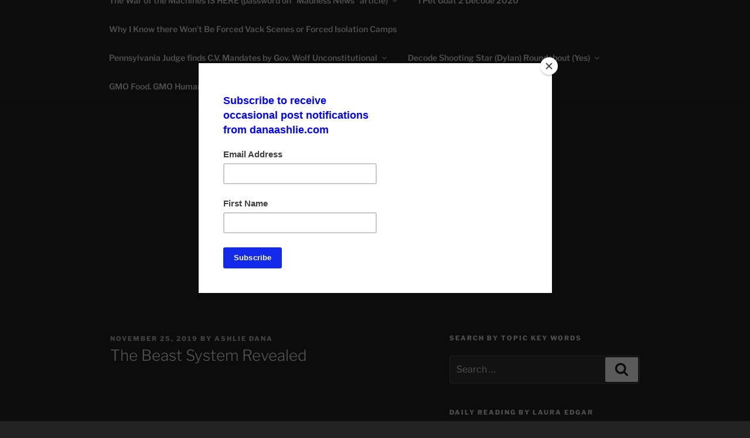

--- FILE ---
content_type: text/html; charset=utf-8
request_url: https://www.google.com/recaptcha/api2/aframe
body_size: 268
content:
<!DOCTYPE HTML><html><head><meta http-equiv="content-type" content="text/html; charset=UTF-8"></head><body><script nonce="9xj-AKcGcoMZoSP4wjWu3A">/** Anti-fraud and anti-abuse applications only. See google.com/recaptcha */ try{var clients={'sodar':'https://pagead2.googlesyndication.com/pagead/sodar?'};window.addEventListener("message",function(a){try{if(a.source===window.parent){var b=JSON.parse(a.data);var c=clients[b['id']];if(c){var d=document.createElement('img');d.src=c+b['params']+'&rc='+(localStorage.getItem("rc::a")?sessionStorage.getItem("rc::b"):"");window.document.body.appendChild(d);sessionStorage.setItem("rc::e",parseInt(sessionStorage.getItem("rc::e")||0)+1);localStorage.setItem("rc::h",'1768646786744');}}}catch(b){}});window.parent.postMessage("_grecaptcha_ready", "*");}catch(b){}</script></body></html>